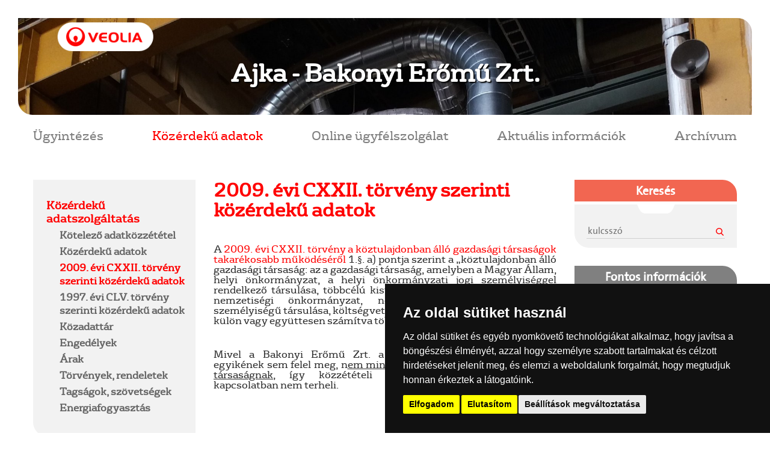

--- FILE ---
content_type: text/html; charset=UTF-8
request_url: https://tavho.veolia.hu/ajka/2009evi-adatok-ajka
body_size: 5011
content:
<!DOCTYPE html>
<html lang="hu" class="">
<head>
	<meta charset="utf-8">
	<link media="all" type="text/css" rel="stylesheet" href="https://tavho.veolia.hu/build/css/app-479b0ae7e7.css">

	<link href="/vendor/owfont/css/owfont-regular.css" rel="stylesheet" type="text/css">
	<meta name="csrf-token" content="6xkqutqceVdRzbsnD2gWlmgW6lilFftR2ZjgKuPO">
	<meta http-equiv="X-UA-Compatible" content="IE=edge">
	<meta name="viewport" content="width=device-width, initial-scale=1, user-scalable=0">
	<meta name="description" content="">
	<meta name="keywords" content="">
	<meta property="og:description" name="og:description"
	      content="">
	<meta property="og:title" name="og:title" content="2009 &eacute;vi adatok-Ajka">
	<meta property="og:image" name="og:image" content="">
	<meta property="og:url" name="og:url" content="https://tavho.veolia.hu/ajka/2009evi-adatok-ajka">
	<title>2009. &eacute;vi CXXII. t&ouml;rv&eacute;ny szerinti k&ouml;z&eacute;rdekű adatok - Veolia</title>
	<link rel="shortcut icon" type="image/png" href="/images/favicon.png">

	<!-- HTML5 shim and Respond.js for IE8 support of HTML5 elements and media queries -->
	<!-- WARNING: Respond.js doesn't work if you view the page via file:// -->
	<!--[if lt IE 9]>
	<script src="https://oss.maxcdn.com/html5shiv/3.7.2/html5shiv.min.js"></script>
	<script src="https://oss.maxcdn.com/respond/1.4.2/respond.min.js"></script>
	<![endif]-->
	<style>
		footer{
			min-height: unset;
			padding: 1rem 0;
		}

		footer .container{
			min-height: unset;
		}

		footer .container ul{
			position: relative;
			top: unset;
			bottom: unset;
			left: unset;
			right: unset;
			transform: none;
		}

		footer .container img{
			position: relative;
			top: unset;
			bottom: unset;
			left: unset;
			right: unset;
			transform: none;
		}

		footer .container .footer-link{
			position: relative;
			top: unset;
			bottom: unset;
			left: unset;
			right: unset;
			transform: none;
		}

		.access-btn{
			position: relative;
			top: unset;
			bottom: unset;
			left: unset;
			right: unset;
			transform: none;
			max-height: 30px;
		}
	</style>
</head>
<body class="">

<header class="container-fluid">

	
		<div class="felso-resz">
							<img src="https://tavho.veolia.hu/userfiles/telepules/19/1920x253.jpg" class="img-responsive felso-kep" alt="">
						<h1>Ajka - Bakonyi Erőmű Zrt.</h1>
			<div class="container veolia-logo">
				<a href="/"><img src="https://tavho.veolia.hu/images/veolia-felso.png" id="veolia-logo" alt="Veolia"></a>
			</div>
		</div>
		<div class="container mobil-menu visible-xs visible-sm">
			<div class="navbar-header">
				<span class="menu-szoveg">Menü</span>
				<button type="button" class="navbar-toggle collapsed" data-toggle="collapse"
				        data-target="#felso-menu" aria-expanded="false">
					<span class="sr-only">Toggle navigation</span>
					<span class="icon-bar"></span>
					<span class="icon-bar"></span>
					<span class="icon-bar"></span>
				</button>
			</div>
		</div>

		<div class="container">
			<div class="collapse navbar-collapse " id="felso-menu">
				<nav class="navbar-nav">
											<a href="/ajka/mit-hogyan-ajka"
						   class=" heading-font menu-elem felso-menu">
						    &Uuml;gyint&eacute;z&eacute;s
						</a>
																	<a href="/ajka/2011-112tv-adatkozzetetel-ajka"
						   class="active heading-font menu-elem felso-menu">
						    K&ouml;z&eacute;rdekű adatok
						</a>
																	<a href="/ajka/online-uegyfelszolgalat"
						   class=" heading-font menu-elem felso-menu">
						    Online &uuml;gyf&eacute;lszolg&aacute;lat
						</a>
																	<a href="/ajka/aktualis-informaciok"
						   class=" heading-font menu-elem felso-menu">
						    Aktu&aacute;lis inform&aacute;ci&oacute;k
						</a>
																	<a href="/ajka/az-archivalasrol"
						   class=" heading-font menu-elem felso-menu">
						    Arch&iacute;vum
						</a>
															</nav>
			</div>
		</div>
	</header>



 	<div class="container tartalom">
	<div class="row">
		<div class="col-xs-12 col-sm-6 col-md-3">
			<section class="bal-oldal bg-vilagos">
	<ul class="almenu">
				<li><a href="/ajka/2011-112tv-adatkozzetetel-ajka"
		       class=" active" data-mid="28740">K&ouml;z&eacute;rdekű adatszolg&aacute;ltat&aacute;s</a>

				<ul class="almenu" style="display:none">
						<li class="harmadikszint-menu"><a href="/ajka/2011-112tv-adatkozzetetel-ajka"
			                                  class="" data-mid="28741"> K&ouml;telező adatk&ouml;zz&eacute;t&eacute;tel</a>
				  
					  <ul class="almenu" style="display:none">
						  
    						  <li class="harmadikszint-menu">
    							  <a href="/ajka/2011-112tv-adatkozzetetel-ajka"
        							 class=" menu-elem felso-menu" data-mid="28742">
									  2011. &eacute;vi CXII. t&ouml;rv&eacute;ny szerinti adatk&ouml;zz&eacute;t&eacute;tel</a>
    						  </li>
    					  
    						  <li class="harmadikszint-menu">
    							  <a href="/ajka/szervezeti-szemelyzeti-ajka"
        							 class=" menu-elem felso-menu" data-mid="28833">
									  Szervezeti, szem&eacute;lyzeti adatok</a>
    						  </li>
    					  
    						  <li class="harmadikszint-menu">
    							  <a href="/ajka/tevekenyseg-mukodes-ajka"
        							 class=" menu-elem felso-menu" data-mid="28834">
									  Tev&eacute;kenys&eacute;gre, műk&ouml;d&eacute;sre vonatkoz&oacute; adatok</a>
    						  </li>
    					  
    						  <li class="harmadikszint-menu">
    							  <a href="/ajka/gazdalkodasi-adatok-ajka"
        							 class=" menu-elem felso-menu" data-mid="28832">
									  Gazd&aacute;lkod&aacute;si adatok</a>
    						  </li>
    					  
    						  <li class="harmadikszint-menu">
    							  <a href="/ajka/egyeni-adatigenyles-ajka"
        							 class=" menu-elem felso-menu" data-mid="28743">
									  Egy&eacute;ni adatig&eacute;nyl&eacute;s</a>
    						  </li>
    					  					  </ul>

				  			</li>
						<li class="harmadikszint-menu"><a href="/ajka/157korm-rendelet-szerinti-kozerdeku-adatok-ajka"
			                                  class="" data-mid="28744"> K&ouml;z&eacute;rdekű adatok</a>
				  
					  <ul class="almenu" style="display:none">
						  
    						  <li class="harmadikszint-menu">
    							  <a href="/ajka/157korm-rendelet-szerinti-kozerdeku-adatok-ajka"
        							 class=" menu-elem felso-menu" data-mid="28745">
									  157/2005.(VIII.15.) Korm. rendelet szerinti k&ouml;z&eacute;rdekű adatok</a>
    						  </li>
    					  
    						  <li class="harmadikszint-menu">
    							  <a href="/ajka/uzletszabalyzat-ajka"
        							 class=" menu-elem felso-menu" data-mid="28831">
									  &Uuml;zletszab&aacute;lyzat</a>
    						  </li>
    					  
    						  <li class="harmadikszint-menu">
    							  <a href="/ajka/gazdalkodas-157szerint-ajka"
        							 class=" menu-elem felso-menu" data-mid="28841">
									  Gazd&aacute;lkod&aacute;si adatok</a>
    						  </li>
    					  
    						  <li class="harmadikszint-menu">
    							  <a href="/ajka/gazdasag-muszak-ajka"
        							 class=" menu-elem felso-menu" data-mid="28840">
									  Gazdas&aacute;gi &eacute;s műszaki inform&aacute;ci&oacute;k</a>
    						  </li>
    					  
    						  <li class="harmadikszint-menu">
    							  <a href="/ajka/tamogatasok-feltetelei-ajka"
        							 class=" menu-elem felso-menu" data-mid="28820">
									  T&aacute;mogat&aacute;sok felt&eacute;telei</a>
    						  </li>
    					  
    						  <li class="harmadikszint-menu">
    							  <a href="/ajka/fogyasztovedelem-ajka"
        							 class=" menu-elem felso-menu" data-mid="28842">
									  Fogyaszt&oacute;v&eacute;delmi szervek</a>
    						  </li>
    					  
    						  <li class="harmadikszint-menu">
    							  <a href="/ajka/hibabejelentes-panaszkezeles-ajka"
        							 class=" menu-elem felso-menu" data-mid="28843">
									  Hibaelh&aacute;r&iacute;t&aacute;s, panaszkezel&eacute;s</a>
    						  </li>
    					  
    						  <li class="harmadikszint-menu">
    							  <a href="/ajka/tanusitoszervek-ajka"
        							 class=" menu-elem felso-menu" data-mid="28844">
									  Tan&uacute;s&iacute;t&aacute;sra jogosult szervek</a>
    						  </li>
    					  
    						  <li class="harmadikszint-menu">
    							  <a href="/ajka/energetikai-jellemzok-ajka"
        							 class=" menu-elem felso-menu" data-mid="28845">
									  &Eacute;p&uuml;letek energetikai jellemzői</a>
    						  </li>
    					  
    						  <li class="harmadikszint-menu">
    							  <a href="/ajka/adatvedelmi-es-adatbiztonsagi-szabalyzat-ajka"
        							 class=" menu-elem felso-menu" data-mid="28819">
									  Adatv&eacute;delmi &eacute;s Adatbiztons&aacute;gi Szab&aacute;lyzat</a>
    						  </li>
    					  
    						  <li class="harmadikszint-menu">
    							  <a href="/ajka/szerzodesek-ajka"
        							 class=" menu-elem felso-menu" data-mid="29466">
									  Szerződ&eacute;sek</a>
    						  </li>
    					  					  </ul>

				  			</li>
						<li class="harmadikszint-menu"><a href="/ajka/2009evi-adatok-ajka"
			                                  class="active" data-mid="28746"> 2009. &eacute;vi CXXII. t&ouml;rv&eacute;ny szerinti k&ouml;z&eacute;rdekű adatok</a>
				  			</li>
						<li class="harmadikszint-menu"><a href="/ajka/1997evi-kozerdeku-ajka"
			                                  class="" data-mid="28747"> 1997. &eacute;vi CLV. t&ouml;rv&eacute;ny szerinti k&ouml;z&eacute;rdekű adatok</a>
				  			</li>
						<li class="harmadikszint-menu"><a href="/ajka/kozadattar"
			                                  class="" data-mid="28748"> K&ouml;zadatt&aacute;r</a>
				  			</li>
						<li class="harmadikszint-menu"><a href="/ajka/engedelyek"
			                                  class="" data-mid="28749"> Enged&eacute;lyek</a>
				  			</li>
						<li class="harmadikszint-menu"><a href="/ajka/tavhoszolgaltatas-dijai"
			                                  class="" data-mid="28750"> &Aacute;rak</a>
				  
					  <ul class="almenu" style="display:none">
						  
    						  <li class="harmadikszint-menu">
    							  <a href="/ajka/tavhoszolgaltatas-dijai"
        							 class=" menu-elem felso-menu" data-mid="28751">
									  T&aacute;vhőszolg&aacute;ltat&aacute;s d&iacute;jai</a>
    						  </li>
    					  
    						  <li class="harmadikszint-menu">
    							  <a href="/ajka/hatralekkezeles-dijai"
        							 class=" menu-elem felso-menu" data-mid="28752">
									  H&aacute;tral&eacute;kkezel&eacute;s d&iacute;jai &eacute;s egy&eacute;b k&ouml;lts&eacute;gek</a>
    						  </li>
    					  					  </ul>

				  			</li>
						<li class="harmadikszint-menu"><a href="/ajka/toervenyek-rendeletek"
			                                  class="" data-mid="28753"> T&ouml;rv&eacute;nyek, rendeletek</a>
				  			</li>
						<li class="harmadikszint-menu"><a href="/ajka/tagsagok-szoevetsegek-ajka"
			                                  class="" data-mid="28957"> Tags&aacute;gok, sz&ouml;vets&eacute;gek</a>
				  			</li>
						<li class="harmadikszint-menu"><a href="/ajka/energiafogyasztas"
			                                  class="" data-mid="29373"> Energiafogyaszt&aacute;s</a>
				  			</li>
					</ul>
				</li>
			</ul>
</section>
		</div>
		<div class="col-xs-12 col-sm-12 col-md-6 ">
			
	<section class="szoveges">
		<h1 class="oldal-cim">2009. &eacute;vi CXXII. t&ouml;rv&eacute;ny szerinti k&ouml;z&eacute;rdekű adatok</h1>
		<div class="szoveg">
			<h5>A&nbsp;<a href="https://net.jogtar.hu/jogszabaly?docid=a0900122.tv">2009. évi CXXII. törvény a köztulajdonban álló gazdasági társaságok takarékosabb működéséről</a>&nbsp;1.&sect;. a) pontja szerint a&nbsp;&bdquo;köztulajdonban álló gazdasági társaság: az a gazdasági társaság, amelyben a Magyar Állam, helyi önkormányzat, a helyi önkormányzati jogi személyiséggel rendelkező társulása, többcélú kistérségi társulás, fejlesztési tanács, nemzetiségi önkormányzat, nemzetiségi önkormányzat jogi személyiségű társulása, költségvetési szerv vagy közalapítvány külön-külön vagy együttesen számítva többségi befolyással rendelkezi.&rdquo;</h5>

<h5>&nbsp;</h5>

<h5>Mivel a Bakonyi Erőmű Zrt. a fentiekben körülírt kritériumok egyikének sem felel meg,&nbsp;n<u>em minősül köztulajdonban álló gazdasági társaságnak</u>,&nbsp;így közzétételi kötelezettség jelen törvénnyel kapcsolatban nem terheli.</h5>

		</div>
	</section>

		</div>
		<div class="col-xs-12 col-sm-6 col-md-3 ">
			<section class="jobb-oldal">
								<div class="kereses">
	<div class="felso-sav bg-piros">
		<div><p class="text-center">Keresés</p></div>
		<img src="https://tavho.veolia.hu/images/belog-nagy.png">
	</div>
	<div class="also-sav">

				<form method="POST" action="https://tavho.veolia.hu/ajka/kereses" accept-charset="UTF-8"><input name="_token" type="hidden" value="6xkqutqceVdRzbsnD2gWlmgW6lilFftR2ZjgKuPO">
		<input placeholder="kulcssz&oacute;" name="kereses" type="text" value="">
		<input id="kereses_gomb" type="submit" value="Keres&eacute;s">
		</form>
			</div>
</div>
				<div class="fontos-informaciok">
	<div class="felso-sav bg-szurke">
		<div><p class="text-center">Fontos információk</p></div>
		<img src="https://tavho.veolia.hu/images/belog-nagy.png">
	</div>
	<div class="also-sav">
		<h4 class="heading-font" style="color:#ff0000">Hibabejelentés</h4>
		<p class="margin-top">Központi díjmentes<br>hibabejelentő zöldszám:<br>
							<span class="telefon">06 80 201 198</span>
					</p>
		<p>E-mail:<br>
							<span><a href="m&#97;&#x69;l&#116;&#x6f;:u&#103;&#x79;&#x66;&#x65;&#x6c;s&#122;o&#108;&#x67;a&#x6c;a&#116;&#64;&#x76;eol&#105;&#x61;&#46;&#99;&#x6f;&#x6d;">u&#103;&#x79;&#x66;&#x65;&#x6c;s&#122;o&#108;&#x67;a&#x6c;a&#116;&#64;&#x76;eol&#105;&#x61;&#46;&#99;&#x6f;&#x6d;</a></span>
					</p>

		<hr>
		<a href="/ajka/kapcsolat" class="heading-font">Kapcsolatfelvétel</a>
	</div>
</div>
								<div class="idojaras">
	<div class="felso-sav bg-narancs">
		<div><p class="text-center">Időjárás, névnap</p></div>
		<img src="https://tavho.veolia.hu/images/belog-nagy.png">
	</div>
	<div class="also-sav">
		<div class="telepules-nev">Ajka</div>
					<div class="ikonok">
				<div class="idojaras-ikon text-center"><i class="owf owf-804"></i>
					<br>borús égbolt</div>
				<div class="homerseklet text-center"><img src="https://tavho.veolia.hu/images/homero.png">
					<br>6 °C
				</div>
			</div>
				<hr>
		<div class="text-center nevnap">
			<img src="https://tavho.veolia.hu/images/naptar.png" class="center-block" alt="">
			<span class="datum">2026-01-26</span><br>
			Vanda, Paula napja
		</div>
	</div>
</div>

			</section>
		</div>
	</div>
</div>

	<footer>
		<div class="container">
			<div class="row">
			
				<div class="col-12 col-lg-10">
					<ul class="list-inline">
						
													<li><a href="/ajka/kapcsolat"
								   class="">Kapcsolat</a></li>
													<li><a href="/ajka/karrier-veolia-ajka-lent"
								   class="">Karrier</a></li>
													<li><a href="/ajka/adatvedelmi-tiszt-ajka"
								   class="">Adatv&eacute;delmi tiszts&eacute;gviselő</a></li>
													<li><a href="/ajka/adatvedelmi-taj-ajka"
								   class="">Adatv&eacute;delmi t&aacute;j&eacute;koztat&oacute;</a></li>
													<li><a href="/ajka/adatkezeles-nyil-ajka"
								   class="">Adatkezel&eacute;si nyilatkozat</a></li>
													<li><a href="/ajka/gyakori-kerdesek-akja"
								   class="">GYIK</a></li>
													<li><a href="/ajka/impresszum-ajka"
								   class="">Impresszum</a></li>
													<li><a href="sitemap"
								   class="">Oldalt&eacute;rk&eacute;p</a></li>
																				<li><a href="/suti-szabalyzat">Süti szabályzat</a></li>
							<li><a href="#" id="open_preferences_center">Süti hozzájárulás módosítása</a></li>
					</ul>
				</div>
				<div class="col-12 col-lg-2">
					<a class="footer-link" href="http://www.veolia.hu/hu">
						<img src="https://tavho.veolia.hu/images/veolia-footer.png" class="" alt="Veolia">
					</a>

					<a href="?akadalymentes=1">
						<img src="https://tavho.veolia.hu/images/veolia-akadaly.png" class="access-btn" alt="Akad&aacute;lymentes">
					</a>
				</div>
			</div>
		</div>

		
	</footer>

<!-- Cookie Consent by TermsFeed Privacy Policy and Consent Generator https://www.TermsFeed.com -->
<script type="text/javascript" src="//www.termsfeed.com/public/cookie-consent/4.0.0/cookie-consent.js" charset="UTF-8"></script>
<script type="text/javascript" charset="UTF-8">
	document.addEventListener('DOMContentLoaded', function () {
		cookieconsent.run({"notice_banner_type":"simple","consent_type":"express","palette":"dark","language":"hu","page_load_consent_levels":["strictly-necessary"],"notice_banner_reject_button_hide":false,"preferences_center_close_button_hide":false,"page_refresh_confirmation_buttons":false,"website_privacy_policy_url":"https://www.veolia.hu/hu/adatszolgaltatas"});
	});
</script>

<noscript>ePrivacy and GPDR Cookie Consent management by <a href="https://www.termsfeed.com/" rel="nofollow noopener">TermsFeed Privacy Policy and Consent Generator</a></noscript>
<!-- End Cookie Consent by TermsFeed Privacy Policy and Consent Generator https://www.TermsFeed.com -->

<noscript>ePrivacy and GPDR Cookie Consent management by <a href="https://www.termsfeed.com/" rel="nofollow noopener">TermsFeed Privacy Generator</a></noscript>
<!-- End Cookie Consent by TermsFeed Privacy Generator https://www.TermsFeed.com -->
<script cookie-consent="strictly-necessary" src="https://tavho.veolia.hu/build/js/vendor-9fb820ffc9.js"></script>

<script cookie-consent="strictly-necessary" src="https://tavho.veolia.hu/build/js/app-b079cb9ac1.js"></script>

</body>
</html>
